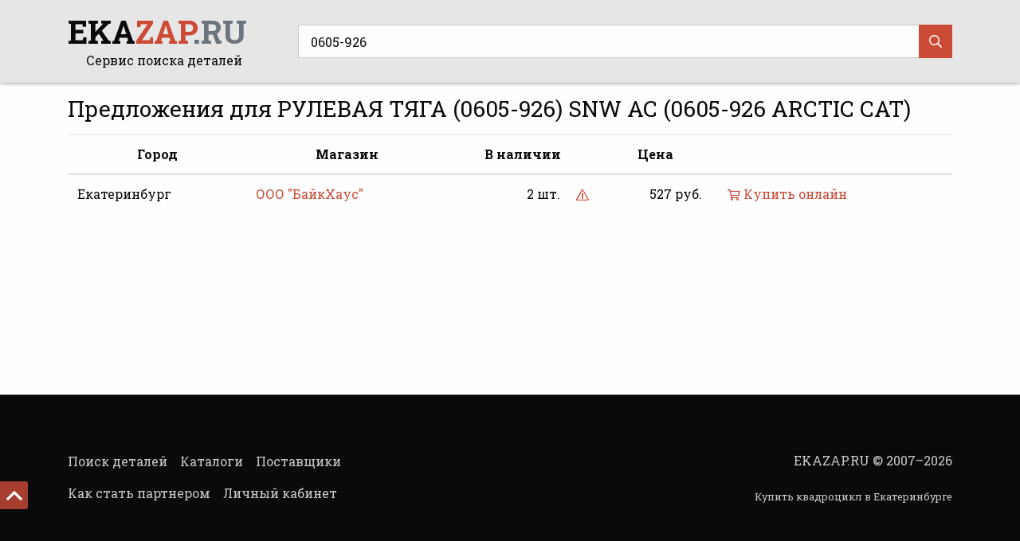

--- FILE ---
content_type: text/html; charset=UTF-8
request_url: https://ekazap.ru/search/11222/0605926/
body_size: 3562
content:
<!doctype html>
<html lang="en">
<head>
    <meta charset="utf-8">
    <meta name="viewport" content="width=device-width, initial-scale=1, shrink-to-fit=no">
    <meta name="format-detection" content="telephone=no">

    <meta name="yandex-verification" content="0f8ebb65aa5aa982">

    <link rel="apple-touch-icon" sizes="180x180" href="/apple-touch-icon.png">
    <link rel="icon" type="image/png" sizes="32x32" href="/favicon-32x32.png">
    <link rel="icon" type="image/png" sizes="16x16" href="/favicon-16x16.png">
    <link rel="manifest" href="/site.webmanifest">
    <link rel="mask-icon" href="/safari-pinned-tab.svg" color="#5bbad5">
    <meta name="apple-mobile-web-app-title" content="EKAZAP.RU">
    <meta name="application-name" content="EKAZAP.RU">
    <meta name="msapplication-TileColor" content="#ffffff">
    <meta name="theme-color" content="#ffffff">

    <title>РУЛЕВАЯ ТЯГА (0605-926) SNW AC (0605-926 ARCTIC CAT) :: EKAZAP.RU - запчасти, тюнинг и аксессуары для мотоциклов, снегоходов, квадроциклов и гидроциклов</title>
    <meta name="keywords" content="ekazap, еказап, запчасти для мотоциклов, запчасти для снегоходов, тюнинг для мотоциклов, тюнинг для снегоходов,колодки,масло,фильтр">
    <meta name="description" content="Запчасти, тюнинг и аксессуары для мотоциклов, снегоходов, квадроциклов и гидроциклов.">

    <link rel="stylesheet" href="/css/bootstrap.min.css">
    <link rel="stylesheet" href="/css/style.css?1575792250">
    <link rel="stylesheet" href="/fontawesome/v5.5.0/css/all.css">

    <script src='https://www.google.com/recaptcha/api.js'></script>

</head>
<body class="d-flex flex-column">

            <header class="sticky-top py-2">
            <div class="container d-lg-flex align-items-center">
                <div class="mr-5 my-2 text-lg-center d-none d-md-flex d-lg-block align-items-center">
                    <a href="/" class="logo h1 mr-3"><strong>EKA<span class="text-danger">ZAP</span><span class="text-secondary">.RU</span></strong></a>
                    <div class="">Сервис поиска деталей</div>
                </div>

                <div class="position-relative my-2 flex-grow-1">
                    <form method="get" action="/search/" class="search">
                        <input type="text" class="form-control" name="name" value="0605-926" autocomplete="off" placeholder="Поиск детали по артикулу">
                        <button type="submit"><i class="far fa-search"></i></button>
                    </form>
                </div>
            </div>
        </header>
            <main class="flex-grow-1">

    <div class="container mt-3 pb-5">
        
            <h1 class="h3 mb-3">Предложения для РУЛЕВАЯ ТЯГА (0605-926) SNW AC (0605-926 ARCTIC CAT)</h1>

            <table class="table mt-3">
                <thead>
                    <tr class="d-none d-md-table-row">
                        <th class="text-center">Город</th>
                        <th class="text-center">Магазин</th>
                        <th class="text-center">В наличии</th>
                        <th class="text-center">Цена</th>
                        <th></th>
                    </tr>
                </thead>
                <tbody>
                                            <tr>
                            <td class="d-none d-md-table-cell">Екатеринбург</td>
                            <td class="d-none d-md-table-cell">
                                <a href="/suppliers/e7422563640e72d3af753fef783e9e55/" data-id="e7422563640e72d3af753fef783e9e55" class="showsupplier">ООО "БайкХаус"</a>
                            </td>
                            <td nowrap class="d-none d-md-table-cell text-right">
                                2 шт.
                                <a href="" class="text-danger missingoffer ml-3" data-id="d9208730eb894351aef62ec41bfe63dd" title="Сообщить о проблеме"><i class="far fa-exclamation-triangle fa-sm"></i></i></a>
                            </td>
                            <td nowrap class="d-none d-md-table-cell text-right">527 руб.</td>
                            <td class="d-flex align-items-center d-md-table-cell">
                                <div class="d-flex d-md-none flex-grow-1 align-items-center">
                                    <div class="mr-3 flex-grow-1">
                                        <a href="/suppliers/e7422563640e72d3af753fef783e9e55/">ООО "БайкХаус"</a><br>
                                        Екатеринбург                                    </div>
                                                                            <a href="/go/offer/d9208730eb894351aef62ec41bfe63dd/" class="d-block text-center d-md-none mr-3 p-2" target="_blank" title="Перейти на страницу товара на сайте продавца">
                                            <i class="far fa-shopping-cart fa-lg"></i><br>
                                            <small class="d-none d-sm-inline">Купить онлайн</small>
                                        </a>
                                                                            <div class="mr-3 text-center">
                                        527&nbsp;руб.<br>
                                        2&nbsp;шт.
                                    </div>
                                    <div class="">
                                        <a href="" class="text-danger missingoffer" data-id="d9208730eb894351aef62ec41bfe63dd" title="Сообщить о проблеме"><i class="far fa-exclamation-triangle fa-sm"></i></i></a>
                                    </div>
                                </div>
                                <div class="text-nowrap d-none d-md-block">
                                                                            <a href="/go/offer/d9208730eb894351aef62ec41bfe63dd/" class="p-2" target="_blank" title="Перейти на страницу товара на сайте продавца"><i class="far fa-shopping-cart fa-sm"></i> Купить онлайн</a>
                                                                        </div>
                            </td>
                        </tr>
                                        </tbody>
            </table>

            
                </div>
</main>

<footer>
    <div class="container">
        <div class="row align-items-center">
            <div class="col-lg-6 mb-3">
                <div class="menu d-flex flex-wrap">
                                            <a href="/" class="py-1 my-1 mr-3 ">Поиск деталей</a>
                                                <a href="/catalogues/" class="py-1 my-1 mr-3 ">Каталоги</a>
                                                <a href="/suppliers/" class="py-1 my-1 mr-3 ">Поставщики</a>
                                                <a href="/howtobecome/" class="py-1 my-1 mr-3 ">Как стать партнером</a>
                                                <a href="/account/" class="py-1 my-1 mr-3 ">Личный кабинет</a>
                                        </div>
            </div>
            <div class="col-lg-6 mb-3 text-lg-right">
                EKAZAP.RU &copy; 2007&ndash;2026                <div class="small mt-4"><a href="https://aodes-ekb.ru/">Купить квадроцикл в Екатеринбурге</a></div>
            </div>
        </div>
        <!-- Yandex.Metrika counter -->
<script type="text/javascript" >
    (function (d, w, c) {
        (w[c] = w[c] || []).push(function() {
            try {
                w.yaCounter51330943 = new Ya.Metrika2({
                    id:51330943,
                    clickmap:true,
                    trackLinks:true,
                    accurateTrackBounce:true,
                    webvisor:true
                });
            } catch(e) { }
        });

        var n = d.getElementsByTagName("script")[0],
            s = d.createElement("script"),
            f = function () { n.parentNode.insertBefore(s, n); };
        s.type = "text/javascript";
        s.async = true;
        s.src = "https://mc.yandex.ru/metrika/tag.js";

        if (w.opera == "[object Opera]") {
            d.addEventListener("DOMContentLoaded", f, false);
        } else { f(); }
    })(document, window, "yandex_metrika_callbacks2");
</script>
<noscript><div><img src="https://mc.yandex.ru/watch/51330943" style="position:absolute; left:-9999px;" alt="" /></div></noscript>
<!-- /Yandex.Metrika counter -->    </div>
</footer>

<a href="#top" class="scroll-up d-none d-md-block"><i class="far fa-angle-up"></i></a>

<div class="modal fade" id="yesnomodal" tabindex="-1">
    <div class="modal-dialog modal-sm modal-dialog-centered">
        <div class="modal-content">
            <div class="modal-body">
                <div class="clearfix">
                    <button type="button" class="close" data-dismiss="modal">
                        <i class="fas fa-times"></i>
                    </button>
                </div>
                <h5 class="modal-title text-center mt-2 mb-4">title</h5>
                <div class="form-row">
                    <div class="col-6">
                        <a href="" data-id="1" class="btn btn-primary w-100" data-dismiss="modal"><span>Да</span></a>
                    </div>
                    <div class="col-6">
                        <a href="" data-id="0" class="btn btn-secondary w-100" data-dismiss="modal"><span>Нет</span></a>
                    </div>
                </div>
            </div>
        </div>
    </div>
</div>

<div class="modal fade" id="missingoffer" tabindex="-1">
    <div class="modal-dialog modal-dialog-centered">
        <div class="modal-content">
            <div class="modal-body">
                <div class="clearfix">
                    <button type="button" class="close" data-dismiss="modal">
                        <i class="far fa-times"></i>
                    </button>
                </div>
                <h5 class="modal-title text-center mt-2 mb-4">Сообщить о проблеме с товаром</h5>
                <form method="post" class="missingofferform ">
    <input type="hidden" name="ispopup" value="1">
    <input type="hidden" name="offer" value="">
    <input type="hidden" id="g-recaptcha-response" name="g-recaptcha-response">
    <h6></h6>
    <div class="form-group">
        <select class="form-control" name="type">
                            <option value="0">Товара нет в наличии</option>
                                <option value="1">Цена у поставщика отличается от цены на портале</option>
                                <option value="2">Товар не соответствует описанию</option>
                        </select>
    </div>
    <div class="form-group">
        <label>Комментарий</label>
        <textarea class="form-control " name="message"></textarea>
    </div>
    <button class="btn btn-primary" name="missingoffer_send"><span>Отправить</span></button>
</form>
            </div>
        </div>
    </div>
</div>

<div class="modal fade" id="contactmodal" tabindex="-1">
    <div class="modal-dialog modal-dialog-centered">
        <div class="modal-content">
            <div class="modal-body">
                <div class="clearfix">
                    <button type="button" class="close" data-dismiss="modal">
                        <i class="far fa-times"></i>
                    </button>
                </div>
                <h5 class="modal-title text-center mt-2 mb-4">Отправить сообщение продавцу</h5>
                <form method="post" class="contactform ">
    <input type="hidden" name="ispopup" value="1">
    <input type="hidden" name="supplier" value="">
    <input type="hidden" name="offer" value="">
    <input type="hidden" name="item_name" value="">
    <input type="hidden" id="g-recaptcha-response" name="g-recaptcha-response">
    <h6></h6>
    <div class="form-group">
        <label>Имя *</label>
        <input type="text" class="form-control " name="name" value="">
    </div>
    <div class="form-group">
        <label>Адрес электронной почты *</label>
        <input type="text" class="form-control " name="email" value="">
    </div>
    <div class="form-group">
        <label>Телефон</label>
        <input type="text" class="form-control " name="phone" value="">
    </div>
    <div class="form-group">
        <label>Сообщение *</label>
        <textarea class="form-control " name="message"></textarea>
    </div>
    <button class="btn btn-primary" name="contacts_message"><span>Отправить</span></button>
</form>
            </div>
        </div>
    </div>
</div>

<div class="modal fade" id="suppliermodal" tabindex="-1">
    <div class="modal-dialog modal-dialog-centered">
        <div class="modal-content">
            <div class="modal-body">
                <div class="clearfix">
                    <button type="button" class="close" data-dismiss="modal"><i class="far fa-times"></i></button>
                </div>
                <div class="logo text-center"></div>
                <h5 class="modal-title text-center mb-3">title</h5>
                <p class="address text-center"></p>
                <p class="phone text-center"></p>
                <p class="website text-center"></p>
                <p class="about text-center"></p>
            </div>
        </div>
    </div>
</div>

<script src="/js/jquery-3.3.1.min.js"></script>
<script src="/js/popper.min.js"></script>
<script src="/js/bootstrap.min.js"></script>
<script src="/js/jarallax.min.js"></script>
<script src="/js/jquery.growl.js"></script>
<script src="https://www.google.com/recaptcha/api.js?render=6LczesEUAAAAAFjZwZGkfhqkkBzvjpaPMz7_4E38"></script>
<script>
    grecaptcha.ready(function () {
        grecaptcha.execute('6LczesEUAAAAAFjZwZGkfhqkkBzvjpaPMz7_4E38', {action: 'search/'}).then(function (token) {
            document.getElementById('g-recaptcha-response').value = token;
        });
    });
</script>
<script src="/js/scripts.js?1573106430"></script>
</body>
</html>


--- FILE ---
content_type: text/html; charset=utf-8
request_url: https://www.google.com/recaptcha/api2/anchor?ar=1&k=6LczesEUAAAAAFjZwZGkfhqkkBzvjpaPMz7_4E38&co=aHR0cHM6Ly9la2F6YXAucnU6NDQz&hl=en&v=PoyoqOPhxBO7pBk68S4YbpHZ&size=invisible&anchor-ms=20000&execute-ms=30000&cb=3o9dn01sbyrz
body_size: 48624
content:
<!DOCTYPE HTML><html dir="ltr" lang="en"><head><meta http-equiv="Content-Type" content="text/html; charset=UTF-8">
<meta http-equiv="X-UA-Compatible" content="IE=edge">
<title>reCAPTCHA</title>
<style type="text/css">
/* cyrillic-ext */
@font-face {
  font-family: 'Roboto';
  font-style: normal;
  font-weight: 400;
  font-stretch: 100%;
  src: url(//fonts.gstatic.com/s/roboto/v48/KFO7CnqEu92Fr1ME7kSn66aGLdTylUAMa3GUBHMdazTgWw.woff2) format('woff2');
  unicode-range: U+0460-052F, U+1C80-1C8A, U+20B4, U+2DE0-2DFF, U+A640-A69F, U+FE2E-FE2F;
}
/* cyrillic */
@font-face {
  font-family: 'Roboto';
  font-style: normal;
  font-weight: 400;
  font-stretch: 100%;
  src: url(//fonts.gstatic.com/s/roboto/v48/KFO7CnqEu92Fr1ME7kSn66aGLdTylUAMa3iUBHMdazTgWw.woff2) format('woff2');
  unicode-range: U+0301, U+0400-045F, U+0490-0491, U+04B0-04B1, U+2116;
}
/* greek-ext */
@font-face {
  font-family: 'Roboto';
  font-style: normal;
  font-weight: 400;
  font-stretch: 100%;
  src: url(//fonts.gstatic.com/s/roboto/v48/KFO7CnqEu92Fr1ME7kSn66aGLdTylUAMa3CUBHMdazTgWw.woff2) format('woff2');
  unicode-range: U+1F00-1FFF;
}
/* greek */
@font-face {
  font-family: 'Roboto';
  font-style: normal;
  font-weight: 400;
  font-stretch: 100%;
  src: url(//fonts.gstatic.com/s/roboto/v48/KFO7CnqEu92Fr1ME7kSn66aGLdTylUAMa3-UBHMdazTgWw.woff2) format('woff2');
  unicode-range: U+0370-0377, U+037A-037F, U+0384-038A, U+038C, U+038E-03A1, U+03A3-03FF;
}
/* math */
@font-face {
  font-family: 'Roboto';
  font-style: normal;
  font-weight: 400;
  font-stretch: 100%;
  src: url(//fonts.gstatic.com/s/roboto/v48/KFO7CnqEu92Fr1ME7kSn66aGLdTylUAMawCUBHMdazTgWw.woff2) format('woff2');
  unicode-range: U+0302-0303, U+0305, U+0307-0308, U+0310, U+0312, U+0315, U+031A, U+0326-0327, U+032C, U+032F-0330, U+0332-0333, U+0338, U+033A, U+0346, U+034D, U+0391-03A1, U+03A3-03A9, U+03B1-03C9, U+03D1, U+03D5-03D6, U+03F0-03F1, U+03F4-03F5, U+2016-2017, U+2034-2038, U+203C, U+2040, U+2043, U+2047, U+2050, U+2057, U+205F, U+2070-2071, U+2074-208E, U+2090-209C, U+20D0-20DC, U+20E1, U+20E5-20EF, U+2100-2112, U+2114-2115, U+2117-2121, U+2123-214F, U+2190, U+2192, U+2194-21AE, U+21B0-21E5, U+21F1-21F2, U+21F4-2211, U+2213-2214, U+2216-22FF, U+2308-230B, U+2310, U+2319, U+231C-2321, U+2336-237A, U+237C, U+2395, U+239B-23B7, U+23D0, U+23DC-23E1, U+2474-2475, U+25AF, U+25B3, U+25B7, U+25BD, U+25C1, U+25CA, U+25CC, U+25FB, U+266D-266F, U+27C0-27FF, U+2900-2AFF, U+2B0E-2B11, U+2B30-2B4C, U+2BFE, U+3030, U+FF5B, U+FF5D, U+1D400-1D7FF, U+1EE00-1EEFF;
}
/* symbols */
@font-face {
  font-family: 'Roboto';
  font-style: normal;
  font-weight: 400;
  font-stretch: 100%;
  src: url(//fonts.gstatic.com/s/roboto/v48/KFO7CnqEu92Fr1ME7kSn66aGLdTylUAMaxKUBHMdazTgWw.woff2) format('woff2');
  unicode-range: U+0001-000C, U+000E-001F, U+007F-009F, U+20DD-20E0, U+20E2-20E4, U+2150-218F, U+2190, U+2192, U+2194-2199, U+21AF, U+21E6-21F0, U+21F3, U+2218-2219, U+2299, U+22C4-22C6, U+2300-243F, U+2440-244A, U+2460-24FF, U+25A0-27BF, U+2800-28FF, U+2921-2922, U+2981, U+29BF, U+29EB, U+2B00-2BFF, U+4DC0-4DFF, U+FFF9-FFFB, U+10140-1018E, U+10190-1019C, U+101A0, U+101D0-101FD, U+102E0-102FB, U+10E60-10E7E, U+1D2C0-1D2D3, U+1D2E0-1D37F, U+1F000-1F0FF, U+1F100-1F1AD, U+1F1E6-1F1FF, U+1F30D-1F30F, U+1F315, U+1F31C, U+1F31E, U+1F320-1F32C, U+1F336, U+1F378, U+1F37D, U+1F382, U+1F393-1F39F, U+1F3A7-1F3A8, U+1F3AC-1F3AF, U+1F3C2, U+1F3C4-1F3C6, U+1F3CA-1F3CE, U+1F3D4-1F3E0, U+1F3ED, U+1F3F1-1F3F3, U+1F3F5-1F3F7, U+1F408, U+1F415, U+1F41F, U+1F426, U+1F43F, U+1F441-1F442, U+1F444, U+1F446-1F449, U+1F44C-1F44E, U+1F453, U+1F46A, U+1F47D, U+1F4A3, U+1F4B0, U+1F4B3, U+1F4B9, U+1F4BB, U+1F4BF, U+1F4C8-1F4CB, U+1F4D6, U+1F4DA, U+1F4DF, U+1F4E3-1F4E6, U+1F4EA-1F4ED, U+1F4F7, U+1F4F9-1F4FB, U+1F4FD-1F4FE, U+1F503, U+1F507-1F50B, U+1F50D, U+1F512-1F513, U+1F53E-1F54A, U+1F54F-1F5FA, U+1F610, U+1F650-1F67F, U+1F687, U+1F68D, U+1F691, U+1F694, U+1F698, U+1F6AD, U+1F6B2, U+1F6B9-1F6BA, U+1F6BC, U+1F6C6-1F6CF, U+1F6D3-1F6D7, U+1F6E0-1F6EA, U+1F6F0-1F6F3, U+1F6F7-1F6FC, U+1F700-1F7FF, U+1F800-1F80B, U+1F810-1F847, U+1F850-1F859, U+1F860-1F887, U+1F890-1F8AD, U+1F8B0-1F8BB, U+1F8C0-1F8C1, U+1F900-1F90B, U+1F93B, U+1F946, U+1F984, U+1F996, U+1F9E9, U+1FA00-1FA6F, U+1FA70-1FA7C, U+1FA80-1FA89, U+1FA8F-1FAC6, U+1FACE-1FADC, U+1FADF-1FAE9, U+1FAF0-1FAF8, U+1FB00-1FBFF;
}
/* vietnamese */
@font-face {
  font-family: 'Roboto';
  font-style: normal;
  font-weight: 400;
  font-stretch: 100%;
  src: url(//fonts.gstatic.com/s/roboto/v48/KFO7CnqEu92Fr1ME7kSn66aGLdTylUAMa3OUBHMdazTgWw.woff2) format('woff2');
  unicode-range: U+0102-0103, U+0110-0111, U+0128-0129, U+0168-0169, U+01A0-01A1, U+01AF-01B0, U+0300-0301, U+0303-0304, U+0308-0309, U+0323, U+0329, U+1EA0-1EF9, U+20AB;
}
/* latin-ext */
@font-face {
  font-family: 'Roboto';
  font-style: normal;
  font-weight: 400;
  font-stretch: 100%;
  src: url(//fonts.gstatic.com/s/roboto/v48/KFO7CnqEu92Fr1ME7kSn66aGLdTylUAMa3KUBHMdazTgWw.woff2) format('woff2');
  unicode-range: U+0100-02BA, U+02BD-02C5, U+02C7-02CC, U+02CE-02D7, U+02DD-02FF, U+0304, U+0308, U+0329, U+1D00-1DBF, U+1E00-1E9F, U+1EF2-1EFF, U+2020, U+20A0-20AB, U+20AD-20C0, U+2113, U+2C60-2C7F, U+A720-A7FF;
}
/* latin */
@font-face {
  font-family: 'Roboto';
  font-style: normal;
  font-weight: 400;
  font-stretch: 100%;
  src: url(//fonts.gstatic.com/s/roboto/v48/KFO7CnqEu92Fr1ME7kSn66aGLdTylUAMa3yUBHMdazQ.woff2) format('woff2');
  unicode-range: U+0000-00FF, U+0131, U+0152-0153, U+02BB-02BC, U+02C6, U+02DA, U+02DC, U+0304, U+0308, U+0329, U+2000-206F, U+20AC, U+2122, U+2191, U+2193, U+2212, U+2215, U+FEFF, U+FFFD;
}
/* cyrillic-ext */
@font-face {
  font-family: 'Roboto';
  font-style: normal;
  font-weight: 500;
  font-stretch: 100%;
  src: url(//fonts.gstatic.com/s/roboto/v48/KFO7CnqEu92Fr1ME7kSn66aGLdTylUAMa3GUBHMdazTgWw.woff2) format('woff2');
  unicode-range: U+0460-052F, U+1C80-1C8A, U+20B4, U+2DE0-2DFF, U+A640-A69F, U+FE2E-FE2F;
}
/* cyrillic */
@font-face {
  font-family: 'Roboto';
  font-style: normal;
  font-weight: 500;
  font-stretch: 100%;
  src: url(//fonts.gstatic.com/s/roboto/v48/KFO7CnqEu92Fr1ME7kSn66aGLdTylUAMa3iUBHMdazTgWw.woff2) format('woff2');
  unicode-range: U+0301, U+0400-045F, U+0490-0491, U+04B0-04B1, U+2116;
}
/* greek-ext */
@font-face {
  font-family: 'Roboto';
  font-style: normal;
  font-weight: 500;
  font-stretch: 100%;
  src: url(//fonts.gstatic.com/s/roboto/v48/KFO7CnqEu92Fr1ME7kSn66aGLdTylUAMa3CUBHMdazTgWw.woff2) format('woff2');
  unicode-range: U+1F00-1FFF;
}
/* greek */
@font-face {
  font-family: 'Roboto';
  font-style: normal;
  font-weight: 500;
  font-stretch: 100%;
  src: url(//fonts.gstatic.com/s/roboto/v48/KFO7CnqEu92Fr1ME7kSn66aGLdTylUAMa3-UBHMdazTgWw.woff2) format('woff2');
  unicode-range: U+0370-0377, U+037A-037F, U+0384-038A, U+038C, U+038E-03A1, U+03A3-03FF;
}
/* math */
@font-face {
  font-family: 'Roboto';
  font-style: normal;
  font-weight: 500;
  font-stretch: 100%;
  src: url(//fonts.gstatic.com/s/roboto/v48/KFO7CnqEu92Fr1ME7kSn66aGLdTylUAMawCUBHMdazTgWw.woff2) format('woff2');
  unicode-range: U+0302-0303, U+0305, U+0307-0308, U+0310, U+0312, U+0315, U+031A, U+0326-0327, U+032C, U+032F-0330, U+0332-0333, U+0338, U+033A, U+0346, U+034D, U+0391-03A1, U+03A3-03A9, U+03B1-03C9, U+03D1, U+03D5-03D6, U+03F0-03F1, U+03F4-03F5, U+2016-2017, U+2034-2038, U+203C, U+2040, U+2043, U+2047, U+2050, U+2057, U+205F, U+2070-2071, U+2074-208E, U+2090-209C, U+20D0-20DC, U+20E1, U+20E5-20EF, U+2100-2112, U+2114-2115, U+2117-2121, U+2123-214F, U+2190, U+2192, U+2194-21AE, U+21B0-21E5, U+21F1-21F2, U+21F4-2211, U+2213-2214, U+2216-22FF, U+2308-230B, U+2310, U+2319, U+231C-2321, U+2336-237A, U+237C, U+2395, U+239B-23B7, U+23D0, U+23DC-23E1, U+2474-2475, U+25AF, U+25B3, U+25B7, U+25BD, U+25C1, U+25CA, U+25CC, U+25FB, U+266D-266F, U+27C0-27FF, U+2900-2AFF, U+2B0E-2B11, U+2B30-2B4C, U+2BFE, U+3030, U+FF5B, U+FF5D, U+1D400-1D7FF, U+1EE00-1EEFF;
}
/* symbols */
@font-face {
  font-family: 'Roboto';
  font-style: normal;
  font-weight: 500;
  font-stretch: 100%;
  src: url(//fonts.gstatic.com/s/roboto/v48/KFO7CnqEu92Fr1ME7kSn66aGLdTylUAMaxKUBHMdazTgWw.woff2) format('woff2');
  unicode-range: U+0001-000C, U+000E-001F, U+007F-009F, U+20DD-20E0, U+20E2-20E4, U+2150-218F, U+2190, U+2192, U+2194-2199, U+21AF, U+21E6-21F0, U+21F3, U+2218-2219, U+2299, U+22C4-22C6, U+2300-243F, U+2440-244A, U+2460-24FF, U+25A0-27BF, U+2800-28FF, U+2921-2922, U+2981, U+29BF, U+29EB, U+2B00-2BFF, U+4DC0-4DFF, U+FFF9-FFFB, U+10140-1018E, U+10190-1019C, U+101A0, U+101D0-101FD, U+102E0-102FB, U+10E60-10E7E, U+1D2C0-1D2D3, U+1D2E0-1D37F, U+1F000-1F0FF, U+1F100-1F1AD, U+1F1E6-1F1FF, U+1F30D-1F30F, U+1F315, U+1F31C, U+1F31E, U+1F320-1F32C, U+1F336, U+1F378, U+1F37D, U+1F382, U+1F393-1F39F, U+1F3A7-1F3A8, U+1F3AC-1F3AF, U+1F3C2, U+1F3C4-1F3C6, U+1F3CA-1F3CE, U+1F3D4-1F3E0, U+1F3ED, U+1F3F1-1F3F3, U+1F3F5-1F3F7, U+1F408, U+1F415, U+1F41F, U+1F426, U+1F43F, U+1F441-1F442, U+1F444, U+1F446-1F449, U+1F44C-1F44E, U+1F453, U+1F46A, U+1F47D, U+1F4A3, U+1F4B0, U+1F4B3, U+1F4B9, U+1F4BB, U+1F4BF, U+1F4C8-1F4CB, U+1F4D6, U+1F4DA, U+1F4DF, U+1F4E3-1F4E6, U+1F4EA-1F4ED, U+1F4F7, U+1F4F9-1F4FB, U+1F4FD-1F4FE, U+1F503, U+1F507-1F50B, U+1F50D, U+1F512-1F513, U+1F53E-1F54A, U+1F54F-1F5FA, U+1F610, U+1F650-1F67F, U+1F687, U+1F68D, U+1F691, U+1F694, U+1F698, U+1F6AD, U+1F6B2, U+1F6B9-1F6BA, U+1F6BC, U+1F6C6-1F6CF, U+1F6D3-1F6D7, U+1F6E0-1F6EA, U+1F6F0-1F6F3, U+1F6F7-1F6FC, U+1F700-1F7FF, U+1F800-1F80B, U+1F810-1F847, U+1F850-1F859, U+1F860-1F887, U+1F890-1F8AD, U+1F8B0-1F8BB, U+1F8C0-1F8C1, U+1F900-1F90B, U+1F93B, U+1F946, U+1F984, U+1F996, U+1F9E9, U+1FA00-1FA6F, U+1FA70-1FA7C, U+1FA80-1FA89, U+1FA8F-1FAC6, U+1FACE-1FADC, U+1FADF-1FAE9, U+1FAF0-1FAF8, U+1FB00-1FBFF;
}
/* vietnamese */
@font-face {
  font-family: 'Roboto';
  font-style: normal;
  font-weight: 500;
  font-stretch: 100%;
  src: url(//fonts.gstatic.com/s/roboto/v48/KFO7CnqEu92Fr1ME7kSn66aGLdTylUAMa3OUBHMdazTgWw.woff2) format('woff2');
  unicode-range: U+0102-0103, U+0110-0111, U+0128-0129, U+0168-0169, U+01A0-01A1, U+01AF-01B0, U+0300-0301, U+0303-0304, U+0308-0309, U+0323, U+0329, U+1EA0-1EF9, U+20AB;
}
/* latin-ext */
@font-face {
  font-family: 'Roboto';
  font-style: normal;
  font-weight: 500;
  font-stretch: 100%;
  src: url(//fonts.gstatic.com/s/roboto/v48/KFO7CnqEu92Fr1ME7kSn66aGLdTylUAMa3KUBHMdazTgWw.woff2) format('woff2');
  unicode-range: U+0100-02BA, U+02BD-02C5, U+02C7-02CC, U+02CE-02D7, U+02DD-02FF, U+0304, U+0308, U+0329, U+1D00-1DBF, U+1E00-1E9F, U+1EF2-1EFF, U+2020, U+20A0-20AB, U+20AD-20C0, U+2113, U+2C60-2C7F, U+A720-A7FF;
}
/* latin */
@font-face {
  font-family: 'Roboto';
  font-style: normal;
  font-weight: 500;
  font-stretch: 100%;
  src: url(//fonts.gstatic.com/s/roboto/v48/KFO7CnqEu92Fr1ME7kSn66aGLdTylUAMa3yUBHMdazQ.woff2) format('woff2');
  unicode-range: U+0000-00FF, U+0131, U+0152-0153, U+02BB-02BC, U+02C6, U+02DA, U+02DC, U+0304, U+0308, U+0329, U+2000-206F, U+20AC, U+2122, U+2191, U+2193, U+2212, U+2215, U+FEFF, U+FFFD;
}
/* cyrillic-ext */
@font-face {
  font-family: 'Roboto';
  font-style: normal;
  font-weight: 900;
  font-stretch: 100%;
  src: url(//fonts.gstatic.com/s/roboto/v48/KFO7CnqEu92Fr1ME7kSn66aGLdTylUAMa3GUBHMdazTgWw.woff2) format('woff2');
  unicode-range: U+0460-052F, U+1C80-1C8A, U+20B4, U+2DE0-2DFF, U+A640-A69F, U+FE2E-FE2F;
}
/* cyrillic */
@font-face {
  font-family: 'Roboto';
  font-style: normal;
  font-weight: 900;
  font-stretch: 100%;
  src: url(//fonts.gstatic.com/s/roboto/v48/KFO7CnqEu92Fr1ME7kSn66aGLdTylUAMa3iUBHMdazTgWw.woff2) format('woff2');
  unicode-range: U+0301, U+0400-045F, U+0490-0491, U+04B0-04B1, U+2116;
}
/* greek-ext */
@font-face {
  font-family: 'Roboto';
  font-style: normal;
  font-weight: 900;
  font-stretch: 100%;
  src: url(//fonts.gstatic.com/s/roboto/v48/KFO7CnqEu92Fr1ME7kSn66aGLdTylUAMa3CUBHMdazTgWw.woff2) format('woff2');
  unicode-range: U+1F00-1FFF;
}
/* greek */
@font-face {
  font-family: 'Roboto';
  font-style: normal;
  font-weight: 900;
  font-stretch: 100%;
  src: url(//fonts.gstatic.com/s/roboto/v48/KFO7CnqEu92Fr1ME7kSn66aGLdTylUAMa3-UBHMdazTgWw.woff2) format('woff2');
  unicode-range: U+0370-0377, U+037A-037F, U+0384-038A, U+038C, U+038E-03A1, U+03A3-03FF;
}
/* math */
@font-face {
  font-family: 'Roboto';
  font-style: normal;
  font-weight: 900;
  font-stretch: 100%;
  src: url(//fonts.gstatic.com/s/roboto/v48/KFO7CnqEu92Fr1ME7kSn66aGLdTylUAMawCUBHMdazTgWw.woff2) format('woff2');
  unicode-range: U+0302-0303, U+0305, U+0307-0308, U+0310, U+0312, U+0315, U+031A, U+0326-0327, U+032C, U+032F-0330, U+0332-0333, U+0338, U+033A, U+0346, U+034D, U+0391-03A1, U+03A3-03A9, U+03B1-03C9, U+03D1, U+03D5-03D6, U+03F0-03F1, U+03F4-03F5, U+2016-2017, U+2034-2038, U+203C, U+2040, U+2043, U+2047, U+2050, U+2057, U+205F, U+2070-2071, U+2074-208E, U+2090-209C, U+20D0-20DC, U+20E1, U+20E5-20EF, U+2100-2112, U+2114-2115, U+2117-2121, U+2123-214F, U+2190, U+2192, U+2194-21AE, U+21B0-21E5, U+21F1-21F2, U+21F4-2211, U+2213-2214, U+2216-22FF, U+2308-230B, U+2310, U+2319, U+231C-2321, U+2336-237A, U+237C, U+2395, U+239B-23B7, U+23D0, U+23DC-23E1, U+2474-2475, U+25AF, U+25B3, U+25B7, U+25BD, U+25C1, U+25CA, U+25CC, U+25FB, U+266D-266F, U+27C0-27FF, U+2900-2AFF, U+2B0E-2B11, U+2B30-2B4C, U+2BFE, U+3030, U+FF5B, U+FF5D, U+1D400-1D7FF, U+1EE00-1EEFF;
}
/* symbols */
@font-face {
  font-family: 'Roboto';
  font-style: normal;
  font-weight: 900;
  font-stretch: 100%;
  src: url(//fonts.gstatic.com/s/roboto/v48/KFO7CnqEu92Fr1ME7kSn66aGLdTylUAMaxKUBHMdazTgWw.woff2) format('woff2');
  unicode-range: U+0001-000C, U+000E-001F, U+007F-009F, U+20DD-20E0, U+20E2-20E4, U+2150-218F, U+2190, U+2192, U+2194-2199, U+21AF, U+21E6-21F0, U+21F3, U+2218-2219, U+2299, U+22C4-22C6, U+2300-243F, U+2440-244A, U+2460-24FF, U+25A0-27BF, U+2800-28FF, U+2921-2922, U+2981, U+29BF, U+29EB, U+2B00-2BFF, U+4DC0-4DFF, U+FFF9-FFFB, U+10140-1018E, U+10190-1019C, U+101A0, U+101D0-101FD, U+102E0-102FB, U+10E60-10E7E, U+1D2C0-1D2D3, U+1D2E0-1D37F, U+1F000-1F0FF, U+1F100-1F1AD, U+1F1E6-1F1FF, U+1F30D-1F30F, U+1F315, U+1F31C, U+1F31E, U+1F320-1F32C, U+1F336, U+1F378, U+1F37D, U+1F382, U+1F393-1F39F, U+1F3A7-1F3A8, U+1F3AC-1F3AF, U+1F3C2, U+1F3C4-1F3C6, U+1F3CA-1F3CE, U+1F3D4-1F3E0, U+1F3ED, U+1F3F1-1F3F3, U+1F3F5-1F3F7, U+1F408, U+1F415, U+1F41F, U+1F426, U+1F43F, U+1F441-1F442, U+1F444, U+1F446-1F449, U+1F44C-1F44E, U+1F453, U+1F46A, U+1F47D, U+1F4A3, U+1F4B0, U+1F4B3, U+1F4B9, U+1F4BB, U+1F4BF, U+1F4C8-1F4CB, U+1F4D6, U+1F4DA, U+1F4DF, U+1F4E3-1F4E6, U+1F4EA-1F4ED, U+1F4F7, U+1F4F9-1F4FB, U+1F4FD-1F4FE, U+1F503, U+1F507-1F50B, U+1F50D, U+1F512-1F513, U+1F53E-1F54A, U+1F54F-1F5FA, U+1F610, U+1F650-1F67F, U+1F687, U+1F68D, U+1F691, U+1F694, U+1F698, U+1F6AD, U+1F6B2, U+1F6B9-1F6BA, U+1F6BC, U+1F6C6-1F6CF, U+1F6D3-1F6D7, U+1F6E0-1F6EA, U+1F6F0-1F6F3, U+1F6F7-1F6FC, U+1F700-1F7FF, U+1F800-1F80B, U+1F810-1F847, U+1F850-1F859, U+1F860-1F887, U+1F890-1F8AD, U+1F8B0-1F8BB, U+1F8C0-1F8C1, U+1F900-1F90B, U+1F93B, U+1F946, U+1F984, U+1F996, U+1F9E9, U+1FA00-1FA6F, U+1FA70-1FA7C, U+1FA80-1FA89, U+1FA8F-1FAC6, U+1FACE-1FADC, U+1FADF-1FAE9, U+1FAF0-1FAF8, U+1FB00-1FBFF;
}
/* vietnamese */
@font-face {
  font-family: 'Roboto';
  font-style: normal;
  font-weight: 900;
  font-stretch: 100%;
  src: url(//fonts.gstatic.com/s/roboto/v48/KFO7CnqEu92Fr1ME7kSn66aGLdTylUAMa3OUBHMdazTgWw.woff2) format('woff2');
  unicode-range: U+0102-0103, U+0110-0111, U+0128-0129, U+0168-0169, U+01A0-01A1, U+01AF-01B0, U+0300-0301, U+0303-0304, U+0308-0309, U+0323, U+0329, U+1EA0-1EF9, U+20AB;
}
/* latin-ext */
@font-face {
  font-family: 'Roboto';
  font-style: normal;
  font-weight: 900;
  font-stretch: 100%;
  src: url(//fonts.gstatic.com/s/roboto/v48/KFO7CnqEu92Fr1ME7kSn66aGLdTylUAMa3KUBHMdazTgWw.woff2) format('woff2');
  unicode-range: U+0100-02BA, U+02BD-02C5, U+02C7-02CC, U+02CE-02D7, U+02DD-02FF, U+0304, U+0308, U+0329, U+1D00-1DBF, U+1E00-1E9F, U+1EF2-1EFF, U+2020, U+20A0-20AB, U+20AD-20C0, U+2113, U+2C60-2C7F, U+A720-A7FF;
}
/* latin */
@font-face {
  font-family: 'Roboto';
  font-style: normal;
  font-weight: 900;
  font-stretch: 100%;
  src: url(//fonts.gstatic.com/s/roboto/v48/KFO7CnqEu92Fr1ME7kSn66aGLdTylUAMa3yUBHMdazQ.woff2) format('woff2');
  unicode-range: U+0000-00FF, U+0131, U+0152-0153, U+02BB-02BC, U+02C6, U+02DA, U+02DC, U+0304, U+0308, U+0329, U+2000-206F, U+20AC, U+2122, U+2191, U+2193, U+2212, U+2215, U+FEFF, U+FFFD;
}

</style>
<link rel="stylesheet" type="text/css" href="https://www.gstatic.com/recaptcha/releases/PoyoqOPhxBO7pBk68S4YbpHZ/styles__ltr.css">
<script nonce="hca9MMZHJ46ancCoj7YvHw" type="text/javascript">window['__recaptcha_api'] = 'https://www.google.com/recaptcha/api2/';</script>
<script type="text/javascript" src="https://www.gstatic.com/recaptcha/releases/PoyoqOPhxBO7pBk68S4YbpHZ/recaptcha__en.js" nonce="hca9MMZHJ46ancCoj7YvHw">
      
    </script></head>
<body><div id="rc-anchor-alert" class="rc-anchor-alert"></div>
<input type="hidden" id="recaptcha-token" value="[base64]">
<script type="text/javascript" nonce="hca9MMZHJ46ancCoj7YvHw">
      recaptcha.anchor.Main.init("[\x22ainput\x22,[\x22bgdata\x22,\x22\x22,\[base64]/[base64]/[base64]/[base64]/[base64]/[base64]/KGcoTywyNTMsTy5PKSxVRyhPLEMpKTpnKE8sMjUzLEMpLE8pKSxsKSksTykpfSxieT1mdW5jdGlvbihDLE8sdSxsKXtmb3IobD0odT1SKEMpLDApO08+MDtPLS0pbD1sPDw4fFooQyk7ZyhDLHUsbCl9LFVHPWZ1bmN0aW9uKEMsTyl7Qy5pLmxlbmd0aD4xMDQ/[base64]/[base64]/[base64]/[base64]/[base64]/[base64]/[base64]\\u003d\x22,\[base64]\x22,\x22YsOUwogzQHzCnsOrwonCr3/DpsOKw6bCkcKCdnRMazfCjyTClsKgJzjDhjLDoxbDuMOFw7RCwohPw7fCjMK6wr3CusK9cm7DtsKQw51nOBw5wqEMJMO1B8KbOMKIwq96wq/Dl8O5w5ZNW8KCwrfDqS0fwoXDk8OcUMK0wrQ7RcOvd8KcDMOOccOfw6fDpk7DpsKtHsKHVxDCnh/Dlmsrwpl2w7jDoGzCqFLCocKPXcOIRQvDq8OGN8KKXMOrNRzCkMOVwrjDold2OcOhHsKZw7rDgDPDmsOFwo3CgMKSRsK/w4TCm8O8w7HDvDYyAMKlfsOMHgg2eMO8TBrDuSLDhcK/fMKJSsKDworCkMKvASrCisKxwrvCvyFKw4rCiVA/RsOOXy59woPDrgXDj8Ksw6XCqsOZw4I4JsOnwr3CvcKmMsOmwr82wr3DhsKKwo7Cl8KTDhUKwr5wfH/DmkDCvk7CjCDDunjDj8OATjMhw6bColTDiEIlWg3Cj8OoKsOjwr/CvsKJLsOJw73DmcOxw4hDeF0mRHYyVQ8Dw7PDjcOUwpXDmHQiYiQHwoDCog50XcOtV1psZMOAOV0AbDDCicOuwpYRPVLDgnbDlVjCuMOOVcOWw5kLdMO7w4LDpm/[base64]/[base64]/wpAxf19dwqbCuwFcw71Uw7PCqMKbw7fDv8OFAVY2wrZ/[base64]/[base64]/CucOawozCu8OVwrVHCivCqH4xw7fCtMO2wroHwqgrwqTDnjjDomXCjcOGa8KXwqxMbj1OVcOMScK3XgZHcEFoe8KdNsK/ecOdw7dzJCApwqTCh8OrdcOmQcOcwqzCm8KVw7/[base64]/DgsKUwqNhw7vCl17DkcOCwrkxDcKTwq5fw4lQCGIGw6YqRMKyFjrDnMOLFcO5T8KcCMOcFsOebTHDuMK9D8OWw5cTBT0Qw4TCsHXDsD/DucOiGSbDu0AvwrhDaMK5wokGwqlHeMKxNsOkDQkSPQ5Gw6gnw5/DijDDqEJdw4/CgMOXShkXC8OOwpzClAZ/[base64]/wodWGUPCm0TCksOZNQUvw4DDnsKUMz/[base64]/w7t4EcKQbMOpIRl9w7LDjlTCg2/CiX7Dh0LCokjDpHIFfh/CmnTDgEFhTsOewrkhwqNfwr0Vwodkw55lS8OYJBDDg2ZHJcKnw7w2dwJswrx5GcKMw6xHw6fCmcOZw7RoI8OFwoUAPcK+wo3DhcKqw5PCgh9AwrXCrjscBMKYKsKqGsKJw4pCwroXw4lmQm/CpcOOL2zCjMKyNn5Yw5nDlBcKYSHCq8OSw78hwrcqH1RJXsOiwo3DvE7Dq8OpbsKMeMKZM8O3f2vCh8ODw67DqwIbw7fDvcKpwqzDvRR3wq/Cl8KHwphWw5ZDw43DhVxKflbChsOrcMOVw7R4w4DDvArCsQoRw5BIw6zCkD7DuhJBJMOcPV3ClsKLGTbDkz4QGcKGwp3DkcKyfcK4Gmo9w5MMDsO5w7DCvcKiwqXCs8OrA0M2w6/CmHQtLcKqwpPCvQsvSzbDhsK1w50SwonDgAdZFsK7w6HDuivDpBBXworDvcOJw6bCk8OTw4lxe8O1WF8HXcOaQ0lILC5Mw6bDsDlNwpBVw4Fvw6HDhSFnwqfDvQBtwrsswrFnVH/Dr8KJwrAzw4h6ITd4w4Jfw7DCqsKzMShiKErCkkXCs8K8w6XDkmMDwpkBw5nDlWrDlsOLw4zDgCE7w7xWw7orTsKPwoDDtEfDkH4/aHt4wprCoz3DlAbCmBBVwpnClCzDrV4/w6snw5DDjRvCssKKLcKOwrPDvcOcw7Y0OmV5w69LH8K0wqjCgnzCosKtw7Uaw6bCosKkwpXDujx6wpDClTl5IsOHEit9wr/[base64]/[base64]/w5V4MMK+wpDCn8KLAMKXwoPDocKCwpw+w7h2ElFYwpM9LwrCr3DDs8OnMH3Cv1fCqTt4J8OVwojDnmcNwqnCtMKjLXdew7nDiMOuesKIaQ3Dix/DljINwol1RD/ChMONw6w2ewDDs03Co8O3ahzCsMK1TAYtF8K1EENgwpXDo8KHZGEbwoUsETpJw74eCVHDvsKjwokkA8Opw6DCicOUNgDCoMOyw43Dn0jCr8Obw6dmw5oYP2DCsMKDIcOERGrCrsKVCmHCtMOiwrxZDQIQw4AlFW9ZV8O9wplTwq/Cn8Oiw4NYfT3CoWMgwqh4w5gJw6sHwrFKw7nCnMOJwoM8ZcKQSCjCmcKpw712wpvDgC/Dm8OAw7V5O2wRwpDDgMK5woIWVjROwqrClGnCmsObTMKow5zCjmZTwphAw74rwqXCqMKfwqVcaEvDpzPDsl/CrcKPUMKUwo4Qw6DCusOGJBzCtFXCgGzDjGrCncO4GMODJcKlU3PCvMKmwo/CrcOQV8KMw5nDisOmXcK5BMKzK8Oiw4NcRMOmMcOlw4jCt8K6wqAYwoduwo0kw5MXw5/[base64]/[base64]/DrCQCPsOge8KBO2HCmSnCsnDCmXRveMKkwoPDoyEQOkl7bzY8cmpUw4pRRi7CjEjDk8KJwqPCgUQ0bEHDjwojPG7CisOmw6s8Z8KPTVkewpdhS15Jw6vDlMOjw6LChQ8swqNzRjkYw5lzw6/CiGFWwo1WZsO+w5jCtsKRw6shwqloasOrwrjDo8K9FcKvwo7DsVnDuBLDhcOmwrrDg1MQYBRqwq3DuwnDi8KqIQ/CoHtNw5XDmSjDuS4ww6xYwoLCmMOcwrtpw4jCgBDDoMO1wo8XOy07wpsAJsKXw7LCrUPDonPCizjCksO/w75mwqfDosKRwonCnwdXX8OJwoHDrMKrwrcaKV/DocOXwrkLecKIw7vDgsOBw6PDrMKMw7TDgk/[base64]/Ck8K3wp8XwofDi8OnWsOHGcKuasOkVMOiwqIOfcOfOjM6dsK6w4nCpsOhwpnCssKHw4HCpsOHBEtMMVbDj8ObTGpufBtnXQ1YwovCnMKLBVfCrcOBGDTDhmNiw45Dw7HCuMOmw79iA8K8wrsxdEfCssO5w4kCAUDCnidWw7jCqMKuw6/ClybCinPDp8KTw4ocw4AiPx4zw6vDoznDscKSw7tXwpbCuMOnTcOnwrtWwpFMwpvDv1fDscOVL1zDosO1w4rDm8OqfcKzw6tCwrYAS1onbh49Jj7DjVxRw5Amw6jDk8O7w6TDh8O/dMOowrMNbsK5W8K2w5/[base64]/IsOZwop6w7N3JsOvwrgew7NLURJSwpBHw6fDrMKOwrl7worCh8OfwoV8woPDhSTDh8KMw4/DjzhKecKGw5jDo2Zqw7olaMO5w7EjPMKOMHZHwrApVcOrPh0cwr41w5xqwrF5ViB5PDjDu8O1ciHCjzsAw4zDp8K8w6nDvR7DmkvCh8Omw7sFw4DDhzdtAsO6w5Edw5vClE/DgyfDksOIw4zCjEjCj8O/wobCvl/Dr8OJw6zCicKKwqPCqEQkbcKJw50iw5fDoMOKUUXCqMOBeHzDsSbDuwBxwoTDoBvCr2nCrsOOTR/CtsKgwoJIYMKhSlAbE1fDqXsyw7l+DRnDnh/Dm8Omw7gxw4Jqw7h6PMKAw6lUNsK8w60TXmAIwqfDj8OkJcKSXTo+wpZrRsKVw61FPg1Aw5LDhsO6w6s2TnrCgsOmP8Oaw5/[base64]/DosKqBTECwodvwp3CpcKdfhEGKMKHIxJ3wqYXw67DjlIhQMKnw6MSAFlRGW5MF20pw4A/TcOcCcO0ZzPCtsOsd1bDiQLDvsOWYcKBdFgHN8K/w7hoPsKWKj3Do8KGNMKtw6ELw6ISCmXDtsOhTMK/fG/CuMKiw44nw40LwpLCqcOvw6hgEUstBsKDw6wDE8OXwr8Lwph7wpVRcsOiB1PCtMOyGcOBcsOyMj3CncOtwpHDjcOdbnodw77CtjFwGT/CmgrDuhRYwrXCoS3Ck1VyeSDDjV98w4/DicOEw4LDmSoMw67Dg8Okw6bCmBtNE8Kzwq1qwrFMOcKcEl3CqMKoY8K5FwHCmcOPwodVwr8IOMOawojCrTE8wpbDrMOFNBfDtxk6w6l1w6XDocO5w4YdwqzCq3MPw64Rw4ErTHzDlsOjCsOqKcOwMsK2I8K3JnhPURt6b1TCp8O8w7zCmFF6wrRowqDDksO/WMKvwqrCpwA3woRTVlDDrCXDviY7wqwlKzXDsi0Owqtaw7hTN8K/[base64]/Dgw17WVNfwq/[base64]/TcOKw7fCv1kQw5nCh8K5WzXDgX5+w7weHMK5H8OwBw5NLMOuw4TDm8O8Mh09QBEnw5bClyvCrWDDrsOobBV9AMKIQsOlwpNLH8K0w6PConfDqw/[base64]/[base64]/Cn1kTMcO+eR7CsWzCucKUw47DhMOGLTU1w7bDncO/[base64]/DkMOlw5gQMsOCdsO6V8KRSSRuE0fCqsKyAcOnw5LDsMKvwrDCtjAfwqXCjkwuHmTCr1/DsmrCmcKdBxvClMKjSj8Tw6LDjcOwwqc2D8OWw7w+wpkgw6drSj1ObMK9wpZhwrjCnkHDj8OMAUrCji7DlcKRwrRIZ0V6HVnCpMO/[base64]/Uw1JwpdEHsKqw7nDoMKQw4pKw7fDon1rwr1owrdvaRo6NsOXMmHDuHHDgMORw7VSw68pwo0CZStJQ8KwPwPCscKXVMO5Px1MTSrDi2hZwqfCkUJdGsKuw6NlwrhGw4wywoh3Ykd+XcOGSsOiw45TwqVnw5HDncKACsK7wqVrBjUIY8Kvwq0kCCZ8SBEjw5bDpcO/CcOiP8KZTQHCry3Ck8O4L8KyM11Tw73DmMOKZcOPw4cRDcKDfnXCqsO6woDCqWfCgmtTw4/Dl8KNw4I0eQ5uaMKvMjLCrx7Ch343wrjDpcOSw7zDsC7Dgih/BhVCRsKOwq0aHcOAw5MCwrd7DMKrwpDDoMOKw5IFw6/Cng9PFw7CsMOmw59UfsKiw77DnMKGw4HChFAbwot9WA0WWFMAw5opwo95wotwAMKHKcO/[base64]/DuiLCmGF/w7fCkcK9MsKZwr9Ew71kwpfCrcOcTMOeNULCjsKCw4/DohrCgUbCrcK2w7VAOsOBR30AV8KSF8KYFMKRLxV9BMKuwoB3FHjClsOaZsO8wohYwoEaRShOw6NOw4nDsMKyKcOWwoYOwqDCoMK8wqHCihsUHMOww7TDj2/Dq8Kaw7xOw5QuwrHDjMOLwq/[base64]/[base64]/Cn8OxwrdGwocsw6Z9CMKCwp/[base64]/HznCsErCq0PCtcOmBnLDtwEhDhjCqyw+w6LDisOOBDTDiz13w53CrsKKw4PDncKgQF5xfi88WsKAwqFXKcOoW05nw7kCwpvChW/[base64]/UsOHbWwoB8KzHMKGwoUiw6PCg2B5DBnCkQlnBMOTEXlhfD06ATYcBRjDpGzCjGrCiQwPwrBXw6h5WMO3FnoTcsKqw4vCi8OSwo7ClnRtw5E2b8KsX8OkZE/DgHxRw7BMC2bDrQrCv8Kpw7/Dl25OEifDoygedcKXwq8EOjloRmVNRnoWbnfCp2/CoMKHIAjDoyrDqSHCqz7DmBDDvjrCpSzCg8OtCMOHR0bDrcOPckoXGBlSZjvCrWsybyN5aMK6w7vDisOjQsKfQcOgMMK1eRZNUVlgw5bCu8OWImV8w4zCoHnCoMOfwoDDkx/[base64]/DrxUmw4/[base64]/DlsKvwpk+ajbDisOUFHnCl8OVFGtlVcK7d8Oaw4BTXRbDiMO/w7PDnQbCpsOqfMKkYMK6WMOcfC5nJsKEwrLDl3c2woQKKl3DsDLDkzLCvsOoIS4Zw4/DpcOzwrPDpMOIwoIkw7Ybw6EZwr5Bw7AYwq/Dv8Kgw4NCw4lKQ2XDhMKowpIUwo9Yw6NaHcKzEMKzw4zClcOQwrVmLUjDjsOQw7TCj0LDuMKZw4jCscOPwqoCUsOBS8KodcOicMKowqARScOPUytkw4HDmDkrw4FYw5PDrBLDqsOpXcOIPh/DjMKew7LDpyJ0wo8JHzAlw4IYf8KiFsObw5ksDzhkwqVsYx/ChW9hdcO/dzY3bMKZw67Cs0BlYsK5csKpTsO4NBPCt07Dv8O8wo7Ch8KSwoHDpsOmRMKnwr5ebMK/[base64]/[base64]/[base64]/[base64]/CrcK5VAA/wrYyCMOcVMOuwqfDt8KKZ3ppwoJbwoEaDMOKw5Rre8Kaw50IN8KHwo9cOsORwqQjWMKnEcKHWcO6SsKCKsOkL3LCq8KQw5B4wqXDnBPCgWHChMKEwoMRXXkvN3/Cv8OQwoHDsCzCo8KmfsKwGTdGbsKCwoB4PMORwpVCYMOWwoFde8O8KcO4w6YSPsKxKcOVwrrCm15zw44af3TDpQnCu8Kewq7DqkoFHhDDncOEwoQFw6XCuMOLwrLDh3jCqTMdNUYFGcKYw7luZsO4woDCkMKad8O8G8K6wql+wpnDg1bDtsKxfiwuDiXDscKjAcO/wqvDpsOTNA3CrkfCoURow7XCl8Ozw4MpwoDCkn3DrWPDnhNBSnoeBsK9UMOFeMOUw7UEwo0qJhXDgUw4w7QvNFXDvcOrwrdIasO2wpYaZ3VbwpxRw6gCTsOsUDPDjHcUWMOSGEo1csK/wpAww4bDnsO6ew3DgSTDtUrCpsOrFwHCh8Oew6LDvXHCm8Oywp3DsAxgw7zCh8OcP0E/wqccwrxcJg3DuQFNFcOiw6Vpwp3DrUhtwq9iJMO8aMK7w6PDksKiwr3CulcTwqxMwoDCq8O0wofDll3Dk8O5ScKOwqzCuAlPJU8ZNQjCk8KtwoRqw4BRwoI6NMKaB8Krwo/DribClgdRw4NUED/[base64]/CpcOIMsKdw7MQL8ODSkdZSlIVw7k1wpgHH8OpNwXDrSQHd8K4wpfDrsOQw5IlH1nChMK1dBFoJcKcw6fCqMKXw6jCm8O2wrrDv8OAw4vCpm1wZcKRw45oJn0Vwr/DlRDDvMKEw7LCuMOGFcO5wpzDqsOgwrHCrTY5wpoHVcKMwrFgw7QawobDn8O/FlDCvlTCnHQLwrEhKsOlwqbDicK/e8OUw7PCkcKvw7BUG3XDjcK4wp7Cm8OTYH7DqV1uw5bDuy0hworCl3/[base64]/Djj8WHsKgFsOYA3QuFHpZGXAZf1PCtT/[base64]/[base64]/[base64]/Di8O7PUPDp0nDshrDhAgEeMO5NcKxRcO7w4lJw5E3wp3DhsKJwoXCiTLCjcOZwrkUw4/DmVHDgA5QNhEpMhHCt8K4wq8oL8O+woBywo4HwoUGdsKgw6jCksOyXgR0IcKTwp50w7rCtgtvG8OqQmbCv8O5B8KsfMOBw4dOw4xpccOaP8KiCMOLw4TClsKww4nCmcK1CjfCgsKzwpQhw4bDqnpdwqFCwoPDrQYlwrbCqXhywpnDv8KVESQAG8O/wrN+HWvDgW/DjcKvwo81wrbCgnnDp8OMw5UjT1oBwplbwrvCjcKNV8O7wpPDhMKiwqwxw5DCr8KHwpUUcMO+wqELw7LDlCYnC1oow6/DvlAfw5zCtcKoFsKUwphoGsO0ScOxwrc5wr3Dp8O5wonDixrDqxbDrinDvzLCmsOHcmXDsMOFw5A+TnnDvRzCrE3DjDHDnCMFwpLCucKmeW8Wwol8w47DjsOPwqYqDMKhWcKEw4oFwqJrWcKhw6rCvcO1w5xzTsO1WR/CpTDDkcK6dlLCiQFCAsORwooRw5TChcKSFyPCugE+O8KII8KXDgQ0w60UHcOMFcOhZcOzwpFVwohwG8OXw6shDht1wq9fX8KtwpwXwroww4LCjWY1BcKRwroKw6o3w5LCqcOTw5fCgMKsTsOHXQJhw6ZifsOdworChiLCtcKCwr/CjcK4CCTDphDCo8KrQMOge1UdDG8Zw4/Do8Odw5YvwrRJw5Zgw5FqHH5eJ2cawpDDu2pZP8K1wo7CvcKeXQfDtsOoeVUxw6ZhHcOPw5rDqcOfw71/[base64]/[base64]/[base64]/CtBHDnMKWwr9dwpM1H17ClsKqw4s7IGLCpSrDnCRlfsOfw6HDhjBBw6fDmsOsMntqw6DCosOIFkjCql1Ww7FgZsORQcKVw73DsGXDncKUw73Cq8KfwrRfWsOuwrLDrgwAw4bDicKHUQ/CmFIfGD3CjHLDnMOuw5JODRbDiELDtsOiw541wpnDk1rDrwcEwonChhHCh8KIMXomPkHCmyTDvsOgwqfDsMK7NmnDtirDlMOuFsOQw4/CgQ9sw7ITIMKTRyJaSsONw6oNwq7DiVp8ZsK9ARVmw7jDscKnwqfDmMKpwpzDvcKLw7ApTMKRwo1ywrrCgMKiMHoiw6DDrMKcwqPCocKcRcK0w6ocDUtnw4AOwolRPFx1w6EnCsKSwqUOOUPDpRx3ZnnCj8Kkw5fDg8Opwp1eMV3CnD3CtTPDgcOCLi/Ch17CuMK8wohKwoLDusKxdcKowoA+GwVawojDjsKEexBKIMOadMOeJkzCp8OnwpF7MMONGC0Ew4LCoMOuEcOCw5/Cl3PCqkUqTwMmemDDisKqwqHCiWwtSsOgGcOIw47DrMOSI8Oqw4U8I8OBw6sKwr5Lw7PCjMK3DsKjwrXDv8KpQsOnw5LDmsO6w7vCpUrDqQtqw7VWDcKkwpjCksKpU8KmwoPDi8OFO1gQw6TDtcKXK8O0fcOawrY3YcOfNsKowoxOU8KQcCB/wrvDl8KYMDsvPsKhwrXCpzRQexrCvMO5IcKXXFEEZkLDrMKLWjVIaB5sEsKRA0TDgsO8D8KsGMODw6PCnsOQaWHDs2BswqzDhcOtw6/DkMKGASTCqljClcOkw4EZTFzDl8Orwq/Cg8OECsOXw4V8DSHCkCBqLUvCmsOyDUXCvWjDvDcHwot3fmTCkwsPwofCqRk3w7fDg8Kkw77DlwzDvMK8wpQYwrzDusKmw78Xw5JdwojDiRfCmsOiB2A9b8KnGCcaHMOywr/[base64]/Cpyp1wqA5BSvDmg/Csk/DocOCeRw4w7/DnMOiw4zDp8Kdw4jCssOrGQvCrcKMw4PDslUIwrrDl1rDn8O2cMKGwr/CjcO2Iz/DrB/CgsK8CMKuwr3CqGJLw6bClsOQw5hYDsKkHkfCkMKaYUZIw4PCsj5iX8KOwrEBf8KTw6BIwr8vw6Qkw6wPVMKpw4rCksKxwovCgcK8Nl/Cs2DDsXnDgjAQwrHDpAseOsOXwoc/[base64]/w5zCs8O0woPCki3Cg1weAHpQw5XCpMO5EwXDgMO2wpB8wpjDgcKbwrjCjcOtw67Dp8OowqrDucKUFcORT8KqwpPCmlwkw7DCgDAdecOQEBA2D8KnwptSwpBow7/[base64]/CkcK1w4nDgCx0RcKoX3k3YmrDuGY6wrHDolbCom7ChsOlw7s3w4tbKsKQacKZW8KMw6k6WzbDjMO3wpdFcMOuajPCtMKywoHDj8OiU1TClgABSMKHw7/Cg3vCh1TCnyXCgMKoGcOGw4tSCMOQLw4wdMOjwqnDqsKiwoBXCHTCnsOIwq7CpWjCljXDtnUCZ8OWe8OQwq7CqMOowp/CqyXDjMKkHcO5DUTDvcOGwrpXXD/DqB/DpsK2Vgh2w5hyw6dRw65Rw67CvcOXYcOqw67CoMOpTk8Sw7p/wqICKcOVL0lJwqgHwrPDpsOGWix4M8KQwqvCk8Oow7bCmB8nBsOCBMKAWAkaV3jCjlUZw6vDmMOAwrfCmcKaw7HDmMKwwrAYwpHDqg8/wqI9Dh9KQ8Kqw5jDmyDCoyvCoTNSw7HCjcORBGvCmiMhW3jCq2fClWUswr5Ww6rDrcKPwpLDs1jDlsKmw5/CtcOWw7ccL8K4IcOhFXlWPGEiacKiw45ywrxEwpgqw4Afw7M2wrYHwq7DmMOQDXJDwpc1Ox3DjsKYBsOQwqnCscK/YMO6Lj7DjhXDlsKgYF/[base64]/CsnJqwpDDusKqEgbDg23DqsOWJnfDtl/CrMO3FsO/aMK3w4/DhMKuwpIrw5XDuMOOfgbCsiPCpUXCg1R7w73DqVEtZHATG8OtPcK2w7zDmsKaQcObwqtFAsOMwpPDpsOMw6HDmsK2wrvChB/[base64]/CkyzCu8OeXMOWwrXCq8Ozw6lqSsO8w57Cnz7ClsOSwrjDqgtkwrAPw53CiMKEw5rCvEjDhBkewpXCrcOew5IZwr7DojAUwrXCuHFHGMOkOsOzw69Aw5d0w7jCnsO/Midww5d/w7LCh2DDsl/Dq3TCgGQAw6shasOHTDzDmgICJndOS8OXwqzCiClDw7nDjMOdw5zDsgpRFGEUw5/CsV3DoVd8HBhBHcOEw5kEKcOyw5rDhlgQFMKKwr/Ci8KIMcONCcOlwq1oScOILjg6EcOsw5HDg8Klwop+w4ZVTS3CmQjDjcOTw6DDtcOiBSdXR2UfN0PDrEnCrA3Cj1ZKwrPDlVTChiTDg8KDw79Dw4ULKT8eHMOAw5bClEkKwpPCsjVGwp/ClXYtw70gw453w48gwrLDusOAJ8OXwoxUenh+w4PDmVnCkMKCTGhnwq3CoDwVNsKtBHYTNBdvMMOywqDDjMOYeMKgwrnDmwXDoyTCgjULw7/CtSXChzfDisOXYn4OwrPDuTDDliPCkcK0F28xI8KMwqsJABXDjcKew6DChMKJesOWwp4zPjUwSwzClyzChcOvAsKQdTzCmkd/ScKtwqpBw7l7wqXCnsOowqHCjsKEM8KAYA/DosO1wrXCuH9Nw6wwVMKLw6hWeMOdFFbDknbChTMhK8KEcnDDisKJwrPCvRfCrj7CgcKvWkd/wrjCpifCrQ/CohhcDMORG8O/AUzCpMKkwrzDusO5TzLDhjZpDcOhSMKWwqRwwq/Cm8KHDcOgw5nCi3DDoTHCkHFSS8O/[base64]/DpQHCgGoVc1gUwoXCoBTDlcO8JBgnBAPDgsK3RCfDizvDpxHCocKlwpDDtMKJDHrDigkvwrI/w7ttwr9hwqFsdcKMD1xbAU/ChsKSw6p7woQvCMOOwopMw7nDt37CtMKjbMOdw5HCn8KoM8O1wr/ClMOpdMOVQ8KZw5DDscOhwpMFw5cJwo7DslgSwqnCqQ/DhcK+wrpVw6/[base64]/[base64]/Dn8OGL8KOXcK7LEfCq1bDhsOlbwMcD0Byw7xyOXjDk8KQc8KowrLCo3rCqsKZw4nDtcKjw4/CqH/CmcO3dXzDt8OewobDkMOvwqnDgsO5JlTCiC/DksKXw5LCkcOJHMKhw7jDuhknLiswYMOESVVUN8O+OcO3KksowpTCg8OwMcKHBFpjw4DDjnRTwqYyNMOvwqbCtVZyw5M0N8Oyw5nCt8Ocwo/CqcKZA8ObShRwHDLDp8OFw7wFw4BGZmYHw73DgG/DmsKxw7HCr8OcwqzCnMOVwrERScKkdQDCr3nDq8OgwptEG8K/fhHCqhnCmcOIw6zCicOeAGbCl8KRST7Cvi0SHsOBw7DDkMOQwo0mAWVtclPCosKKw644f8O7RA7DoMK1M2DCicOywqJEbsKCQMKfV8KffcKIwohwwpDDpxsFwr1hwq/DnBJcwrnCsGE+wpXDr35lPsOswrFmw5XCiVDCgWdPw6fCrMODw4rDhsKxwqVlRmhwRB7CtDBJRsKzaH3DgsK/[base64]/FMKMSFDCrV0EEEHDpHbDosO8w4UOWsKrHsKNw6tiP8KsLMO/w73CnUrClsOvw4wjY8O3bREqAsOFw73CvsKlw7bCoV4Gw55Vw47Co0Agazo7wpbCtBrDtGkIZDAMKQlRw7jDjjBcDw8IccKEw6cEw4DCtsOVZcOCwrxbNsKRPMKTNncgw6vDrSPDkcKgwr7CoC/DvBXDiCMRahUxZCgcc8Kxwp5CwotHCxYWw7/Crxlnw7TCm0gzwpQnDFPCj0QhwpvCiMKCw5NjF3XCujXDqcKPM8Kiwq/DpEI7P8Kewp/Dr8K2IEwBw47CpcKUQcKWwobDmyTCk3E+WMO7wrDDisOeI8KTwqVLwoYKJ0bDtcO2FTA5ez/CjEXDo8KOw5XCgMOTw5nCvcO3NcOFwqvDuEbCnQ7DnzMPwqvDt8KBWcK4AcKLAn4Yw6wvwqF5KmDDsUoqw6zCpnTCgGpyw4XDmzLDlAVqw4rDjiYbw64gwq3DpBjDqmcow7zCtD4yC1FvLhjDvmIjLsOXD0PCt8OMGMOhwrJ/TsKrwqTCvcKDw6LCoDnDmFV6PD4cHXY8w5bDlztDCCHCu3RSwpjCnMOjw4ttEMOjwrfDjG0HO8KYDRjCg33ClmAywobCmsKnbyVGw4fDgQXCmMOPecK3w5ASwrc/[base64]/RizDtx8/EMOpKwVTUSTDjhPDqyxRwpguw5NyQ8Kjwp9jw5cow6x/MsOheW4/[base64]/[base64]/[base64]/DvhDCkMKHwq0UwpLCignDiDdDw5dvQsKDw43CgUHDsMKqwrPDkcO7w7AVB8OiwrY7CcKZb8K2VMKgw7vDrDBOw61WQG8vCnofbCjDkcKRfx/DsMOWesOuw7DCqx7DlMKTXholC8OIeyFTa8O8MSjDkB5eO8Kww5DCtcKGH1fDsDnDn8OZwp/Cm8KJVMKEw7PCiSXCl8K0w6VGwr8kGA/Dnyo+wrN9wp4RC2hLwpfCqsKBBsOCaXTDm24swoPDpsOsw5LDuUtjw6jDiMKLQ8KQbxJWah/Cv1QEYMKGwo/DlGIVDn9QWgnClWXDujANwrI6E2LCpHzDh0xAJsOAw4/[base64]/OMKDw6nDnQlLFsOOwrvDuh9EGcKNwpQpw4pPw7fDqwvDqmM2EsOZw607w64/[base64]/[base64]/RhM0w7PDmz/ClsKLw4gsw5jDizvDiQJjQ1jDl03DjTwoKh3DkS3CkMKUwq7CqcKjw5gnScOJSMOnw73DsyfCoF3Cn1fDogHDvl/Ck8OQw6BEwrZhwrFrUSfCkcOywo7DuMK5wrrDoHzDhcODw5FmExMZwpYPw5QbSSPCjMO1w7ctw7AmMRXDsMKIYcK4SGonwrV1DkzCnMKmwqjDocOdGUPCkRvCoMOEXMKbZcKBw5bCh8OXKRpWwqPCgMK/DMKTMB7DjVzCk8Oow4wOCW3DrUPCisO4w4jCm2QycsKJw60Mw74nwr0UZ15jcxYWw63DnzUsNcKywoBDwqlmwpfDvMKuwovCslUTwr0Xw54fd09Rw7hmw4cowpzDkUoiw5HCkMK/w7BhdsOMWcOvwowRwrvCsR/DrMOdw43DqsK7wpFaSsOMw50udcO3wrnDmMKwwrpCQcKCwrZtwo3ChCjCqMK5wrJPP8KEVSV/[base64]/wqLCtMOkD8OdX0kKVcOnw5cvw5/DmcOha8KvM2bDhhPDpcK+b8OyD8Kzw4kVw5jCuiMkSMK5w6gXw4NOwo5bw5FWw45MwrbDncO3BG/DhWAjQAfDngrCvxs1Rz0Lwo0yw6PDlcOawqoPU8KzMhRfPsOOD8KGeMKlwohAwr1UA8OzX18rwrXCncOGwoPDlmxOfU3CnQU9AsKMc3XCs3XDqzrChMKieMKCw7vCmcOPe8ODc0DChMOqwolkw7I8fsO/wonDhDfCtcK7TARSw4o5woLClRDDkiLCpT8twpZmHxPCjsONwrvDmsKQYMOUwprCvCfCkh5eZSLCjjMwd2J/[base64]/[base64]/DjcKXwpDDjsOeacK/wprDgcOBw7bDiyBYJsO3OA7Dp8O7w7Yowr/DscO8PsObfhPDoVLCk1Bhwr7CrMKjw54RFzIPFMO4G0HCn8OtwqDDh1poQMO1Uy7DsmNew4fCtMKcalrDg0ldw5DCsBzChnppJRLCqj0bMTkhC8Oaw4PDhD/CicKoZmRbwqpbwoTDpBYMAMOZGx3DnzEHw4/[base64]/[base64]/CmAfCnsOqGMKWDMOqAsKnw53Ck8K2w5hNEBBPw4vCs8O3w5PDrsO4wrYyacONXMO5wq8lwrDDuSLDosOCw6/CnQPDqE96aCnDtMKSw49Tw63DjVzChMOMecKRDsKVw4fDr8O/w7BbwobCoB7Dp8Ksw7LCrGjChsOqDsOtCsKoQifCt8KmRMKhJChwwoJYwr/DvFjDlMKcw4BQwrkEcVhow4fDisOxw6fClMOZwpHDkMKjw4oEwoNHGcK2SsKPw5nDtsKjw53DtsKBwo4Rw5zDmTR2QUI2eMOOw5gsworClFPDoiLDh8KNworDjzbCoMOawr1ww6TDmCvDhBkQw7J9JMK5bcK5elXDtsKCw6EJYcKhVA0WTsK/wpEow7/[base64]/DojBaw7rCmjTCnHFqQcONwos0wpXDv8O/[base64]/DqEnDnTnCrzjDu8OSSMO0w7nCqsOqw73Dp8Ofw6jDihEPA8OdVCnDmxExw4XCkmNIw7tmDWDCuBPCl2vCp8OcYMO/C8OffMKkahtFJU0wwrhXCsKew4PCikIpw4kkw6vDhsOWQsKXw4Nxw5fDkQnChBoyBwrDgxXDtisBw7w5wrRSVE3CuMOQw67CuMKKw4MHw5zDu8Oww4QbwqwaZsKjdMOkKMO7WsOIwrc\\u003d\x22],null,[\x22conf\x22,null,\x226LczesEUAAAAAFjZwZGkfhqkkBzvjpaPMz7_4E38\x22,0,null,null,null,1,[21,125,63,73,95,87,41,43,42,83,102,105,109,121],[1017145,971],0,null,null,null,null,0,null,0,null,700,1,null,0,\[base64]/76lBhnEnQkZnOKMAhmv8xEZ\x22,0,0,null,null,1,null,0,0,null,null,null,0],\x22https://ekazap.ru:443\x22,null,[3,1,1],null,null,null,1,3600,[\x22https://www.google.com/intl/en/policies/privacy/\x22,\x22https://www.google.com/intl/en/policies/terms/\x22],\x22QzBvOn5afK+wrpwziL+sVumj+QNsDzLLVH6jNwjU/EI\\u003d\x22,1,0,null,1,1769005604384,0,0,[96,169,75],null,[97,153,85],\x22RC-eirDHIwm0dx5Og\x22,null,null,null,null,null,\x220dAFcWeA7egExdXJgy3HxoM0zPrNHN17-FkcIR1j2YOu-Mv3zt0eVSyurdAVrF6vifrX8dQhYnflq1bvgZTti4ofK5N1YVH2FKDw\x22,1769088404495]");
    </script></body></html>

--- FILE ---
content_type: text/css
request_url: https://ekazap.ru/css/style.css?1575792250
body_size: 1468
content:
@import url("https://fonts.googleapis.com/css?family=Roboto+Slab:400,700&subset=cyrillic");
@import "jquery.growl.css";
@import "jarallax.css";
nav.pagination {
  margin: 2rem 0;
}
nav.pagination a, nav.pagination div {
  width: 2rem;
  height: 2rem;
  line-height: 1.9rem;
  border: 1px #cc4b37 solid;
  display: block;
  text-align: center;
  font-size: 1rem;
  margin-right: 2px;
  color: #cc4b37;
}
@media (max-width: 991.98px) {
  nav.pagination a, nav.pagination div {
    width: 3rem;
    height: 3rem;
    line-height: 2.9rem;
    margin-right: 4px;
  }
}
nav.pagination a:hover, nav.pagination .active {
  color: #fefefe;
  background: #cc4b37;
  border-color: #cc4b37;
  text-decoration: none;
}

html {
  height: 100%;
}

body {
  font-family: "Roboto Slab", serif;
  background: #fefefe;
  color: #0a0a0a;
  min-height: 100%;
}

input, button, select, option {
  font-family: "Roboto Slab", serif;
}

.form-control::placeholder {
  color: #cacaca;
  opacity: 0.8;
}

.text-danger {
  color: #cc4b37 !important;
}

.bg-dark {
  background: #0a0a0a !important;
  color: #fefefe;
}

a.scroll-up {
  position: fixed;
  bottom: 5rem;
  left: -0.3rem;
  z-index: 10;
  width: 2.5rem;
  height: 2.2rem;
  font-size: 2rem;
  line-height: 2.2rem;
  padding: 0 0 0 0.3rem;
  background: rgba(204, 75, 55, 0.8);
  border-radius: 0 3px 3px 0;
  border: none;
  transition: 0.2s;
  cursor: pointer;
  color: #fefefe;
  text-align: center;
}
a.scroll-up:hover {
  left: 0;
  color: #fefefe;
}

a, button {
  transition: all 0.3s ease-in-out;
}
a:after, button:after {
  transition: all 0.3s ease-in-out;
}

a {
  color: #cc4b37;
}
a:hover {
  color: #cc4b37;
}

.cursor-pointer {
  cursor: pointer;
}

.form-control, .custom-select {
  border-radius: 0;
}

.btn {
  border-radius: 0;
  position: relative;
  overflow: hidden;
  border: none;
  box-shadow: none;
  outline-width: 0;
  -webkit-appearance: button;
  cursor: pointer;
}
.btn > * {
  position: relative;
  z-index: 2;
}
.btn:before {
  content: "";
  position: absolute;
  top: 50%;
  left: 100%;
  margin: -8px 0 0 1px;
  width: 16px;
  height: 16px;
  border-radius: 50%;
  background: #0a0a0a;
  z-index: 1;
  -webkit-transform-origin: 100% 50%;
  transform-origin: 100% 50%;
  -webkit-transform: scale3d(1, 2, 1);
  transform: scale3d(1, 2, 1);
  transition: -webkit-transform 0.19s;
  transition: transform 0.19s;
  transition: transform 0.19s, -webkit-transform 0.19s;
  transition-timing-function: cubic-bezier(0.7, 0, 0.9, 1);
}
.btn:hover {
  color: #fefefe;
}
.btn:hover:before {
  -webkit-transform: scale3d(15, 15, 1);
  transform: scale3d(15, 15, 1);
}

.btn-primary {
  background-color: #cc4b37;
  color: #fefefe;
}
.btn-primary:hover {
  color: #fefefe;
  background-color: #cc4b37;
}

form.search {
  width: 100%;
}
form.search input.form-control {
  height: 42px;
  padding: 6px 15px;
  padding-right: 57px;
  font-size: inherit;
  line-height: 28px;
  vertical-align: top;
  color: #0a0a0a;
  background-color: #fefefe;
  border: 1px solid #cacaca;
  border-radius: 0;
  box-shadow: none;
  outline: none;
}
form.search button {
  position: absolute !important;
  margin-top: 0;
  top: 0;
  right: 0;
  width: 42px;
  height: 42px;
  background-color: #cc4b37;
  color: #fefefe;
  overflow: hidden;
  border: none;
  box-shadow: none;
  outline-width: 0;
  padding: 0;
  -webkit-appearance: button;
  cursor: pointer;
}
form.search button > * {
  position: relative;
  z-index: 2;
}
form.search button:before {
  content: "";
  position: absolute;
  top: 50%;
  left: 100%;
  margin: -8px 0 0 1px;
  width: 16px;
  height: 16px;
  border-radius: 50%;
  background: #0a0a0a;
  z-index: 1;
  -webkit-transform-origin: 100% 50%;
  transform-origin: 100% 50%;
  -webkit-transform: scale3d(1, 2, 1);
  transform: scale3d(1, 2, 1);
  transition: -webkit-transform 0.19s;
  transition: transform 0.19s;
  transition: transform 0.19s, -webkit-transform 0.19s;
  transition-timing-function: cubic-bezier(0.7, 0, 0.9, 1);
}
form.search button:hover {
  color: #fefefe;
}
form.search button:hover:before {
  -webkit-transform: scale3d(5, 5, 1);
  transform: scale3d(5, 5, 1);
}

header {
  background: #e6e6e6;
  -webkit-box-shadow: 0 0 5px 0 rgba(0, 0, 0, 0.5);
  -moz-box-shadow: 0 0 5px 0 rgba(0, 0, 0, 0.5);
  box-shadow: 0 0 5px 0 rgba(0, 0, 0, 0.5);
}
header a.logo {
  color: #0a0a0a;
  text-decoration: none !important;
}
header a.logo:hover {
  color: #0a0a0a;
}

section.section-intro {
  position: relative;
  background-position: 50%;
  z-index: 1;
}
section.section-intro:after {
  background-color: #0a0a0a;
  content: "";
  position: absolute;
  top: 0;
  left: 0;
  width: 100%;
  height: 100%;
  right: 0;
  bottom: 0;
  opacity: 0.7;
}
section.section-intro .container {
  position: relative;
  min-height: 100vh;
  padding-top: 90px;
  padding-bottom: 90px;
  color: #fefefe;
  text-align: center;
  z-index: 1;
}

footer {
  background: #0a0a0a;
  color: #cacaca;
  padding: 4rem 0;
}
footer h1, footer h2, footer h3, footer h4, footer h5, footer h6,
footer .h1, footer .h2, footer .h3, footer .h4, footer .h5, footer .h6 {
  color: #fefefe;
}
footer a {
  color: #cacaca;
  text-decoration: none;
}
footer a:hover, footer a.active {
  color: #cc4b37;
  text-decoration: none;
}
footer ul.menu {
  list-style: none;
  padding: 0;
  margin: 0;
}

a.suppliers {
  text-decoration: none;
}
a.suppliers:hover {
  text-decoration: none;
}
a.suppliers:hover img {
  opacity: 0.9;
}

.step {
  margin: 2rem 0;
  line-height: 2.3rem;
  font-size: 1.5rem;
  color: #cc4b37;
}
.step span {
  display: inline-block;
  border-radius: 50%;
  border: 2px #cc4b37 solid;
  width: 2.5rem;
  height: 2.5rem;
  text-align: center;
}
.step span.active {
  background: #cc4b37;
  color: #fefefe;
}

.w-auto {
  width: auto !important;
}

@media (max-width: 767.98px) {
  h1, .h1 {
    font-size: 1.5rem !important;
  }
}
.grecaptcha-badge {
  transform: scale(0.3);
}

/*# sourceMappingURL=style.css.map */


--- FILE ---
content_type: application/javascript; charset=utf-8
request_url: https://ekazap.ru/js/scripts.js?1573106430
body_size: 1916
content:
'use strict';

var inprocess = 0;


function checkprices() {
    var clear_interval = false;
    if (inprocess == 0) {
        inprocess = 1;
        $("#prices tr").each(function (index, element) {
            var e = $(element);
            if (e.attr("data-id")) {
                $.post("/ajax/price/", {id: e.attr("data-id")}, function (data) {
                    var tmp = JSON.parse(data);
                    if (tmp[0] == 1) {
                        e.attr("data-id", "");
                    }
                    if (tmp[1] != '') {
                        e.find("td").eq(5).html(tmp[1]);
                        e.find("td").eq(6).html(tmp[2]);
                    }
                    if (tmp[3] == '') {
                        $("#price-inprocess").hide(0);
                        clear_interval = true;
                    } else {
                        $("#price-inprocess").show(0);
                        clear_interval = false;
                    }
                    if (tmp[4] == '') {
                        $("#price-haserrors").hide(0);
                    } else {
                        $("#price-haserrors").show(0);
                    }
                });
            }
        });
        inprocess = 0;
        if (clear_interval) clearInterval(interval);
    }
}


$(document).ready(function () {

    if (typeof check_prices !== "undefined" && check_prices) {
        var interval = setInterval(checkprices, 5000);
    }

    $('a[href*="#top"]:not([href="#"])').on('click', function (e) {
        e.preventDefault();
        var body = $("html, body");
        body.stop().animate({scrollTop: 0}, 300, function () {
        });
    });

    $('[data-toggle="popover"]').popover();
    $('[data-toggle="tooltip"]').tooltip();

    $("form.search").submit(function (e) {
        var $form = $(this);
        var val = String.trim($form.find("input").val());
        if (val === '') return false;
        if (val.length < 3) return false;
    });

    $("a.auth-logout").click(function (e) {
        e.preventDefault();

        showyesnodialog('Выйти из Личного&nbsp;кабинета?', function (val) {
            if (!val) {//нажали отмену
                return;
            }
            window.location = '/?logout';
        });
    });

    $("a.deleteprice").click(function (e) {
        e.preventDefault();
        var $this = $(this);
        showdeletedialog('Удалить прайс?', function (val) {
            if (!val) return;//нажали отмену
            //выполняем
            location.href = $this.attr("href");
        });
    });

    $("a.removelogo").click(function (e) {
        e.preventDefault();
        var $this = $(this);
        showdeletedialog('Удалить логотип?', function (val) {
            if (!val) return;//нажали отмену
            //выполняем
            location.href = $this.attr("href");
        });
    });


    $("a.mailpopup").click(function (e) {
        e.preventDefault();

        var $this = $(this);
        var $contactmodal = $("#contactmodal");

        $contactmodal.find(".alert").remove();
        $contactmodal.find(".contactform").removeClass("d-none");
        $contactmodal.find("h6").html($this.data("item"));
        $contactmodal.find("input[name=offer]").val($this.data("offer"));
        $contactmodal.find("input[name=item_name]").val($this.data("item"));

        $contactmodal.modal("show");

    });

    $("a.missingoffer").click(function (e) {
        e.preventDefault();
        var $this = $(this);
        var $missingoffer=$("#missingoffer");

        $missingoffer.find(".alert").remove();
        $missingoffer.find(".missingofferform").removeClass("d-none");
        $missingoffer.find("input[name=offer]").val($this.data("id"));

        $missingoffer.modal("show");

    });

    $("a.showsupplier").click(function (e) {
        e.preventDefault();
        var $this = $(this);
        $.post("/ajax/supplier/", {id: $this.data("id")}, function (data) {
            if (data !== '') {
                var supplier = JSON.parse(data);
                var $supplier = $("#suppliermodal");
                if (supplier["filename"] !== '') {
                    $supplier.find(".logo").html('<img src="' + supplier["filename"] + '" alt="" class="w-25">');
                }else{
                    $supplier.find(".logo").html("");
                }
                $supplier.find("h5.modal-title").html(supplier["name"]);
                $supplier.find(".address").html(supplier["address"]);
                $supplier.find(".phone").html('<a href="tel:' + supplier["phone"].replace(/[^\d\+]/g, "") + '">' + supplier["phone"] + '</a>');
                if ($supplier["website"] !== '') {
                    $supplier.find(".website").html('<a href="/go/' + $this.data("id") + '/" target="_blank">Перейти на сайт <i class="fas fa-external-link-alt fa-xs"></i></a>');
                }else{
                    $supplier.find(".website").html("");
                }
                $supplier.find(".about").html('<a href="/suppliers/'+$this.data("id")+'/">На страницу поставщика</a>');
                $supplier.modal('show');
            }
        });
    });

});


function number_format(number, decimals, dec_point, separator) {
    number = (number + '').replace(/[^0-9+\-Ee.]/g, '');
    var n = !isFinite(+number) ? 0 : +number,
        prec = !isFinite(+decimals) ? 0 : Math.abs(decimals),
        sep = (typeof separator === 'undefined') ? ',' : separator,
        dec = (typeof dec_point === 'undefined') ? '.' : dec_point,
        s = '',
        toFixedFix = function (n, prec) {
            var k = Math.pow(10, prec);
            return '' + (Math.round(n * k) / k)
                .toFixed(prec);
        };
    // Фиксим баг в IE parseFloat(0.55).toFixed(0) = 0;
    s = (prec ? toFixedFix(n, prec) : '' + Math.round(n))
        .split('.');
    if (s[0].length > 3) {
        s[0] = s[0].replace(/\B(?=(?:\d{3})+(?!\d))/g, sep);
    }
    if ((s[1] || '')
        .length < prec) {
        s[1] = s[1] || '';
        s[1] += new Array(prec - s[1].length + 1)
            .join('0');
    }
    return s.join(dec);
}

function showyesnodialog(caption, callback) {
    var $thismodal = $("#yesnomodal");
    $thismodal.find('h5').html(caption);
    $thismodal.modal('show');
    var $button = 0;
    $thismodal.find("a").click(function (e) {
        e.preventDefault();
        $button = $(this).data('id');
    });
    $thismodal.on('hidden.bs.modal', function (e) {
        callback($button);
        $thismodal.unbind('hidden');
    })
}

function showdeletedialog(caption, callback) {
    var $thismodal = $("#yesnomodal");
    $thismodal.find('h5').html(caption);
    $thismodal.modal('show');
    var $button = 0;
    $thismodal.find("a").click(function (e) {
        e.preventDefault();
        $button = $(this).data('id');
    });
    $thismodal.on('hidden.bs.modal', function (e) {
        callback($button);
        $thismodal.unbind('hidden');
    })
}
